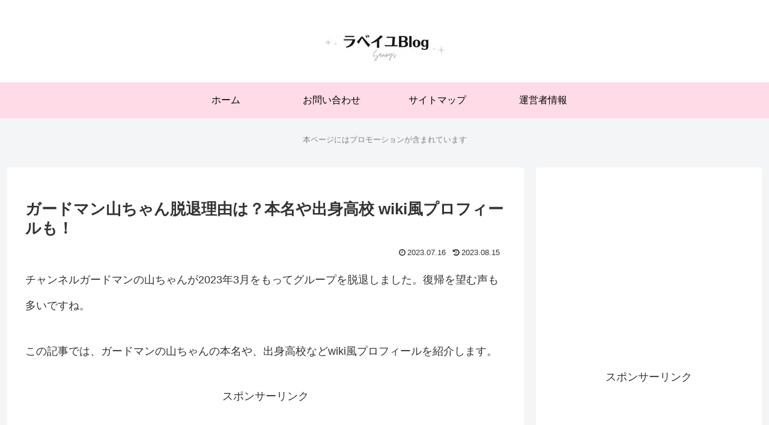

--- FILE ---
content_type: text/html; charset=utf-8
request_url: https://www.google.com/recaptcha/api2/aframe
body_size: 268
content:
<!DOCTYPE HTML><html><head><meta http-equiv="content-type" content="text/html; charset=UTF-8"></head><body><script nonce="SPBZFy6SKFvSPCyDMcXsDA">/** Anti-fraud and anti-abuse applications only. See google.com/recaptcha */ try{var clients={'sodar':'https://pagead2.googlesyndication.com/pagead/sodar?'};window.addEventListener("message",function(a){try{if(a.source===window.parent){var b=JSON.parse(a.data);var c=clients[b['id']];if(c){var d=document.createElement('img');d.src=c+b['params']+'&rc='+(localStorage.getItem("rc::a")?sessionStorage.getItem("rc::b"):"");window.document.body.appendChild(d);sessionStorage.setItem("rc::e",parseInt(sessionStorage.getItem("rc::e")||0)+1);localStorage.setItem("rc::h",'1768720400784');}}}catch(b){}});window.parent.postMessage("_grecaptcha_ready", "*");}catch(b){}</script></body></html>

--- FILE ---
content_type: application/javascript; charset=utf-8;
request_url: https://dalc.valuecommerce.com/app3?p=887778582&_s=https%3A%2F%2Fwww.laveille.jp%2Fyamacyan%2F&vf=iVBORw0KGgoAAAANSUhEUgAAAAMAAAADCAYAAABWKLW%2FAAAAMElEQVQYV2NkFGP4nxHWwbBwSg0DY5SM0P%2BW7ZoMOtuPMzBu5Or6H%2FWMi2GRQA4DAP7bDVIEr06JAAAAAElFTkSuQmCC
body_size: 5788
content:
vc_linkswitch_callback({"t":"696c880b","r":"aWyICwAOdDMS3tM7CooAHwqKC5bSiw","ub":"aWyICgAEWhwS3tM7CooCsQqKC%2FCUrQ%3D%3D","vcid":"G0c4kmAxm6X2JjBKFnSF8Ts_LWnwR5IhYpMGMi2f2bUzzCIwsgVXBA","vcpub":"0.947251","www.ikyu.com":{"a":"2675907","m":"221","g":"311c77b288"},"skyticket.jp":{"a":"2809241","m":"3380060","g":"7efae70d8c"},"global-root-g2.chain-demos.digicert.com":{"a":"2918660","m":"2017725","g":"ee2770748c"},"st-plus.rurubu.travel":{"a":"2550407","m":"2366735","g":"98e50240c3","sp":"utm_source%3Dvaluecommerce%26utm_medium%3Daffiliate"},"www.knt.co.jp":{"a":"2918660","m":"2017725","g":"ee2770748c"},"jtb.co.jp":{"a":"2549714","m":"2161637","g":"2a2df7dcbb","sp":"utm_source%3Dvcdom%26utm_medium%3Daffiliate"},"mediashop.daimaru-matsuzakaya.jp":{"a":"2427527","m":"2304640","g":"6955e6e08c"},"www.hotpepper.jp?vos=nhppvccp99002":{"a":"2594692","m":"2262623","g":"ca989385a3","sp":"vos%3Dnhppvccp99002"},"l":5,"yado.knt.co.jp":{"a":"2918660","m":"2017725","g":"ee2770748c"},"www.jtb.co.jp/kaigai":{"a":"2915989","m":"2214108","g":"1a1e83888c"},"p":887778582,"s":3643397,"www.video.unext.jp":{"a":"2797180","m":"3305594","g":"72e4f650cb","sp":"cid%3DD33139%26adid%3DVC1%26alp%3D1%26alpad%3D1%26alpge%3D1"},"www.rurubu.travel":{"a":"2550407","m":"2366735","g":"98e50240c3","sp":"utm_source%3Dvaluecommerce%26utm_medium%3Daffiliate"},"dom.jtb.co.jp":{"a":"2549714","m":"2161637","g":"2a2df7dcbb","sp":"utm_source%3Dvcdom%26utm_medium%3Daffiliate"},"unext.bookplace.jp":{"a":"2797180","m":"3305594","g":"72e4f650cb","sp":"cid%3DD33139%26adid%3DVC1%26alp%3D1%26alpad%3D1%26alpge%3D1"},"shopping.geocities.jp":{"a":"2821580","m":"2201292","g":"d03e80bb8c"},"www.jtb.co.jp/kokunai":{"a":"2549714","m":"2161637","g":"2a2df7dcbb","sp":"utm_source%3Dvcdom%26utm_medium%3Daffiliate"},"jalan.net/dp":{"a":"2656064","m":"3119242","g":"0cc5adccab","sp":"vos%3Dafjadpvczzzzx00000001"},"shopping.jtb.co.jp":{"a":"2762033","m":"3270889","g":"0d4e62bcd0","sp":"utm_source%3Dvc%26utm_medium%3Daffiliate%26utm_campaign%3Dmylink"},"furusato-special.asahi.co.jp":{"a":"2875238","m":"3617634","g":"b91dec538c"},"global-root-g3.chain-demos.digicert.com":{"a":"2918660","m":"2017725","g":"ee2770748c"},"st-www.rurubu.travel":{"a":"2550407","m":"2366735","g":"98e50240c3","sp":"utm_source%3Dvaluecommerce%26utm_medium%3Daffiliate"},"www.ozmall.co.jp":{"a":"2686083","m":"2209755","g":"ba00a62c8c"},"paypaymall.yahoo.co.jp":{"a":"2821580","m":"2201292","g":"d03e80bb8c"},"www-stg.daimaru-matsuzakaya.jp":{"a":"2427527","m":"2304640","g":"6955e6e08c"},"www.hotpepper.jp":{"a":"2594692","m":"2262623","g":"ca989385a3","sp":"vos%3Dnhppvccp99002"},"www.jtb.co.jp/kokunai_hotel":{"a":"2549714","m":"2161637","g":"2a2df7dcbb","sp":"utm_source%3Dvcdom%26utm_medium%3Daffiliate"},"irisplaza.co.jp":{"a":"2429038","m":"2629468","g":"b0ac422a8c"},"tower.jp":{"a":"2377670","m":"2409673","g":"9c45f58b8c"},"tour.rurubu.travel":{"a":"2550407","m":"2366735","g":"98e50240c3","sp":"utm_source%3Dvaluecommerce%26utm_medium%3Daffiliate"},"www.jtb.co.jp":{"a":"2549714","m":"2161637","g":"2a2df7dcbb","sp":"utm_source%3Dvcdom%26utm_medium%3Daffiliate"},"shopping.yahoo.co.jp":{"a":"2821580","m":"2201292","g":"d03e80bb8c"},"lohaco.jp":{"a":"2686782","m":"2994932","g":"5185cb0a8c"},"www-test.daimaru-matsuzakaya.jp":{"a":"2427527","m":"2304640","g":"6955e6e08c"},"tdmpc.biglobe.ne.jp":{"a":"2427527","m":"2304640","g":"6955e6e08c"},"approach.yahoo.co.jp":{"a":"2821580","m":"2201292","g":"d03e80bb8c"},"restaurant.ikyu.com":{"a":"2349006","m":"2302203","g":"d7b6927d8c"},"r.advg.jp":{"a":"2550407","m":"2366735","g":"98e50240c3","sp":"utm_source%3Dvaluecommerce%26utm_medium%3Daffiliate"},"biz.travel.yahoo.co.jp":{"a":"2761515","m":"2244419","g":"36fa6bbf8c"},"master.qa.notyru.com":{"a":"2550407","m":"2366735","g":"98e50240c3","sp":"utm_source%3Dvaluecommerce%26utm_medium%3Daffiliate"},"mini-shopping.yahoo.co.jp":{"a":"2821580","m":"2201292","g":"d03e80bb8c"},"qoo10.jp":{"a":"2858864","m":"3560897","g":"7be7d9948c"},"unext.jp":{"a":"2797180","m":"3305594","g":"72e4f650cb","sp":"cid%3DD33139%26adid%3DVC1%26alp%3D1%26alpad%3D1%26alpge%3D1"},"www.klook.com":{"a":"2891793","m":"3587326","g":"0f8789a68c"},"rurubu.travel":{"a":"2550407","m":"2366735","g":"98e50240c3","sp":"utm_source%3Dvaluecommerce%26utm_medium%3Daffiliate"},"www.jtb.co.jp/kokunai_htl":{"a":"2549714","m":"2161637","g":"2a2df7dcbb","sp":"utm_source%3Dvcdom%26utm_medium%3Daffiliate"},"travel.yahoo.co.jp":{"a":"2761515","m":"2244419","g":"36fa6bbf8c"},"paypaystep.yahoo.co.jp":{"a":"2821580","m":"2201292","g":"d03e80bb8c"},"renta.papy.co.jp/renta/sc/frm/item":{"a":"2302765","m":"2433833","g":"4ae4ca4d98","sp":"ref%3Dvc"},"btimes.jp":{"a":"2827083","m":"3316417","g":"8a6addaa8c"},"lohaco.yahoo.co.jp":{"a":"2686782","m":"2994932","g":"5185cb0a8c"},"wwwtst.hotpepper.jp":{"a":"2594692","m":"2262623","g":"ca989385a3","sp":"vos%3Dnhppvccp99002"},"hnext.jp":{"a":"2797180","m":"3305594","g":"72e4f650cb","sp":"cid%3DD33139%26adid%3DVC1%26alp%3D1%26alpad%3D1%26alpge%3D1"},"www-dev.knt.co.jp":{"a":"2918660","m":"2017725","g":"ee2770748c"},"furusato.asahi.co.jp":{"a":"2875238","m":"3617634","g":"b91dec538c"},"www.daimaru-matsuzakaya.jp":{"a":"2427527","m":"2304640","g":"6955e6e08c"},"papy.co.jp/vcdummy":{"a":"2302765","m":"2433833","g":"4ae4ca4d98","sp":"ref%3Dvc"},"jalan.net":{"a":"2513343","m":"2130725","g":"2874ff1d8c"},"www.jtb.co.jp/lookjtb":{"a":"2915989","m":"2214108","g":"1a1e83888c"},"www.jtbonline.jp":{"a":"2549714","m":"2161637","g":"2a2df7dcbb","sp":"utm_source%3Dvcdom%26utm_medium%3Daffiliate"},"video.unext.jp":{"a":"2797180","m":"3305594","g":"72e4f650cb","sp":"cid%3DD33139%26adid%3DVC1%26alp%3D1%26alpad%3D1%26alpge%3D1"},"meito.knt.co.jp":{"a":"2918660","m":"2017725","g":"ee2770748c"}})